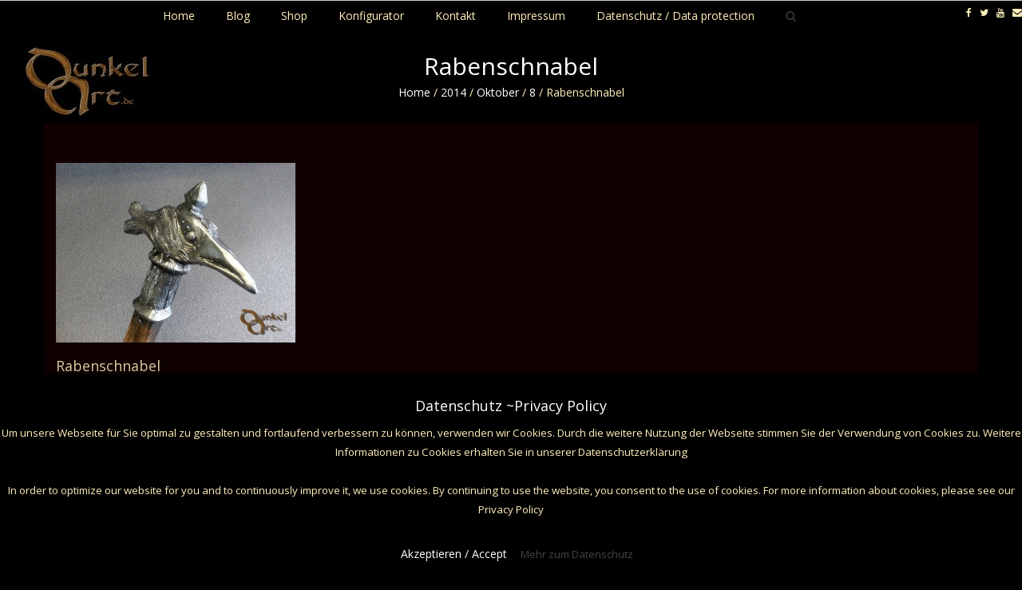

--- FILE ---
content_type: text/html; charset=UTF-8
request_url: http://www.dunkelart.de/2014/10/08/rabenschnabel/
body_size: 12492
content:
<!DOCTYPE html>
<html lang="de" class="no-js">
<head>
	<meta charset="UTF-8">
	<meta name="viewport" content="width=device-width">
    <meta http-equiv="X-UA-Compatible" content="IE=edge">
	<link rel="profile" href="http://gmpg.org/xfn/11">
	<link rel="pingback" href="http://www.dunkelart.de/dunkelblog2017/wordpress/xmlrpc.php">
	<!--[if lt IE 9]>
	<script src="http://www.dunkelart.de/dunkelblog2017/wordpress/wp-content/themes/alchem-pro/js/html5.js"></script>
	<![endif]-->
    <title>Rabenschnabel &#8211; DunkelArt</title>
<link rel='dns-prefetch' href='//www.dunkelart.de' />
<link rel='dns-prefetch' href='//fonts.googleapis.com' />
<link rel='dns-prefetch' href='//s.w.org' />
<link rel="alternate" type="application/rss+xml" title="DunkelArt &raquo; Feed" href="http://www.dunkelart.de/feed/" />
		<script type="text/javascript">
			window._wpemojiSettings = {"baseUrl":"https:\/\/s.w.org\/images\/core\/emoji\/2.3\/72x72\/","ext":".png","svgUrl":"https:\/\/s.w.org\/images\/core\/emoji\/2.3\/svg\/","svgExt":".svg","source":{"concatemoji":"http:\/\/www.dunkelart.de\/dunkelblog2017\/wordpress\/wp-includes\/js\/wp-emoji-release.min.js?ver=4.8.27"}};
			!function(t,a,e){var r,i,n,o=a.createElement("canvas"),l=o.getContext&&o.getContext("2d");function c(t){var e=a.createElement("script");e.src=t,e.defer=e.type="text/javascript",a.getElementsByTagName("head")[0].appendChild(e)}for(n=Array("flag","emoji4"),e.supports={everything:!0,everythingExceptFlag:!0},i=0;i<n.length;i++)e.supports[n[i]]=function(t){var e,a=String.fromCharCode;if(!l||!l.fillText)return!1;switch(l.clearRect(0,0,o.width,o.height),l.textBaseline="top",l.font="600 32px Arial",t){case"flag":return(l.fillText(a(55356,56826,55356,56819),0,0),e=o.toDataURL(),l.clearRect(0,0,o.width,o.height),l.fillText(a(55356,56826,8203,55356,56819),0,0),e===o.toDataURL())?!1:(l.clearRect(0,0,o.width,o.height),l.fillText(a(55356,57332,56128,56423,56128,56418,56128,56421,56128,56430,56128,56423,56128,56447),0,0),e=o.toDataURL(),l.clearRect(0,0,o.width,o.height),l.fillText(a(55356,57332,8203,56128,56423,8203,56128,56418,8203,56128,56421,8203,56128,56430,8203,56128,56423,8203,56128,56447),0,0),e!==o.toDataURL());case"emoji4":return l.fillText(a(55358,56794,8205,9794,65039),0,0),e=o.toDataURL(),l.clearRect(0,0,o.width,o.height),l.fillText(a(55358,56794,8203,9794,65039),0,0),e!==o.toDataURL()}return!1}(n[i]),e.supports.everything=e.supports.everything&&e.supports[n[i]],"flag"!==n[i]&&(e.supports.everythingExceptFlag=e.supports.everythingExceptFlag&&e.supports[n[i]]);e.supports.everythingExceptFlag=e.supports.everythingExceptFlag&&!e.supports.flag,e.DOMReady=!1,e.readyCallback=function(){e.DOMReady=!0},e.supports.everything||(r=function(){e.readyCallback()},a.addEventListener?(a.addEventListener("DOMContentLoaded",r,!1),t.addEventListener("load",r,!1)):(t.attachEvent("onload",r),a.attachEvent("onreadystatechange",function(){"complete"===a.readyState&&e.readyCallback()})),(r=e.source||{}).concatemoji?c(r.concatemoji):r.wpemoji&&r.twemoji&&(c(r.twemoji),c(r.wpemoji)))}(window,document,window._wpemojiSettings);
		</script>
		<style type="text/css">
img.wp-smiley,
img.emoji {
	display: inline !important;
	border: none !important;
	box-shadow: none !important;
	height: 1em !important;
	width: 1em !important;
	margin: 0 .07em !important;
	vertical-align: -0.1em !important;
	background: none !important;
	padding: 0 !important;
}
</style>
<link rel='stylesheet' id='add-search-to-menu-styles-css'  href='http://www.dunkelart.de/dunkelblog2017/wordpress/wp-content/plugins/add-search-to-menu/public/css/add-search-to-menu.css?ver=3.2' type='text/css' media='all' />
<link rel='stylesheet' id='cpsh-shortcodes-css'  href='http://www.dunkelart.de/dunkelblog2017/wordpress/wp-content/plugins/column-shortcodes//assets/css/shortcodes.css?ver=1.0' type='text/css' media='all' />
<link rel='stylesheet' id='contact-form-7-css'  href='http://www.dunkelart.de/dunkelblog2017/wordpress/wp-content/plugins/contact-form-7/includes/css/styles.css?ver=4.9' type='text/css' media='all' />
<link rel='stylesheet' id='cookie-law-info-css'  href='http://www.dunkelart.de/dunkelblog2017/wordpress/wp-content/plugins/cookie-law-info/public/css/cookie-law-info-public.css?ver=1.7.0' type='text/css' media='all' />
<link rel='stylesheet' id='cookie-law-info-gdpr-css'  href='http://www.dunkelart.de/dunkelblog2017/wordpress/wp-content/plugins/cookie-law-info/public/css/cookie-law-info-gdpr.css?ver=1.7.0' type='text/css' media='all' />
<link rel='stylesheet' id='srzmpcss-css'  href='http://www.dunkelart.de/dunkelblog2017/wordpress/wp-content/plugins/srizon-facebook-album-pro/resources/css/mag-popup.min.css?ver=4.8.27' type='text/css' media='all' />
<link rel='stylesheet' id='srzelastislidercss-css'  href='http://www.dunkelart.de/dunkelblog2017/wordpress/wp-content/plugins/srizon-facebook-album-pro/resources/css/elastislide.min.css?ver=4.8.27' type='text/css' media='all' />
<link rel='stylesheet' id='srzcustomcss-css'  href='http://www.dunkelart.de/dunkelblog2017/wordpress/wp-content/plugins/srizon-facebook-album-pro/resources/css/srizon.custom.min.css?ver=3.4.1' type='text/css' media='all' />
<link rel='stylesheet' id='alchem-google-fonts-poiret-one-Dancing-Script-css'  href='//fonts.googleapis.com/css?family=Poiret+One%7CDancing+Script&#038;ver=4.8.27' type='text/css' media='' />
<link rel='stylesheet' id='alchem-Open-Sans-css'  href='//fonts.googleapis.com/css?family=Open+Sans%3A300%2C400%2C700&#038;ver=4.8.27' type='text/css' media='' />
<link rel='stylesheet' id='bootstrap-css'  href='http://www.dunkelart.de/dunkelblog2017/wordpress/wp-content/themes/alchem-pro/plugins/bootstrap/css/bootstrap.min.css?ver=4.8.27' type='text/css' media='' />
<link rel='stylesheet' id='font-awesome-css'  href='http://www.dunkelart.de/dunkelblog2017/wordpress/wp-content/themes/alchem-pro/plugins/font-awesome/css/font-awesome.min.css?ver=4.3.0' type='text/css' media='' />
<link rel='stylesheet' id='animate-css'  href='http://www.dunkelart.de/dunkelblog2017/wordpress/wp-content/themes/alchem-pro/plugins/animate.css?ver=4.8.27' type='text/css' media='' />
<link rel='stylesheet' id='prettyPhoto-css'  href='http://www.dunkelart.de/dunkelblog2017/wordpress/wp-content/themes/alchem-pro/css/prettyPhoto.css?ver=4.8.27' type='text/css' media='' />
<link rel='stylesheet' id='owl.carousel-css'  href='http://www.dunkelart.de/dunkelblog2017/wordpress/wp-content/themes/alchem-pro/plugins/owl-carousel/assets/owl.carousel.css?ver=2.2.0' type='text/css' media='' />
<link rel='stylesheet' id='magee-shortcode-css'  href='http://www.dunkelart.de/dunkelblog2017/wordpress/wp-content/themes/alchem-pro/css/shortcode.css?ver=4.8.27' type='text/css' media='' />
<link rel='stylesheet' id='alchem-woocommerce-css'  href='http://www.dunkelart.de/dunkelblog2017/wordpress/wp-content/themes/alchem-pro/css/woo.css?ver=4.8.27' type='text/css' media='' />
<link rel='stylesheet' id='alchem-custom-css'  href='http://www.dunkelart.de/dunkelblog2017/wordpress/wp-content/themes/alchem-pro/css/custom.css?ver=4.8.27' type='text/css' media='' />
<link rel='stylesheet' id='alchem-customize-css'  href='http://www.dunkelart.de/dunkelblog2017/wordpress/wp-content/themes/alchem-pro/css/customize.css?ver=4.8.27' type='text/css' media='' />
<link rel='stylesheet' id='alchem-style-css'  href='http://www.dunkelart.de/dunkelblog2017/wordpress/wp-content/themes/alchem-pro/style.css?ver=4.8.27' type='text/css' media='all' />
<style id='alchem-style-inline-css' type='text/css'>
body{ font-size:14px}#menu-main > li > a > span{ font-size:14px}#menu-main li li a span{ font-size:14px}.breadcrumb-nav span,.breadcrumb-nav a{ font-size:14px}.widget-area .widget-title{ font-size:16px}.footer-widget-area .widget-title{ font-size:16px}h1{ font-size:36px}h2{ font-size:30px}h3{ font-size:24px}h4{ font-size:20px}h5{ font-size:18px}h6{ font-size:16px}.site-tagline{ font-size:14px}.entry-meta li,.entry-meta li a,.entry-meta span{ font-size:14px}.page-title h1{ font-size:30px}.page-title h3{ font-size:14px}.post-pagination li a,.post-pagination li span{ font-size:14px}.main-header {
		background-color: rgba(0,0,0,1);
		}.main-header .main-header-bottom{
		background-color: rgba(0,0,0,1);
		}@media (min-width: 1200px){
			.container {
			  width: 100%px;
			  }
			}
.top-bar{background-color:#000000;}.top-bar{display:block;}.top-bar-info{color:#ffeebb;}.top-bar ul li a{color:#ffeebb;}.site-name,.site-tagline{display: none;}header .main-header{
border-color:#000000;}
.page-title-bar{
background-color:#000000;}
.page-title-bar{{
border-color:#000000;}
.col-main {background-color:#000000;}.col-aside-left,.col-aside-right {background-color:#000000;}footer .footer-widget-area{background-color:#000000;}footer .footer-widget-area{
border-color:#000000;}
footer .footer-info-area{background-color:#000000}footer .footer-info-area{
border-color:#000000;}
.footer-widget-area .widget-box li{
border-color:#000000;}footer input,footer textarea{background-color:#000000;}footer input,footer textarea{color:#ffeebb;}footer input,footer textarea{border-color:#000000;}.fxd-header .site-nav > ul > li a{color:#ffeebb;}.page-title-bar h1,.page-title-bar a,.page-title-bar span{color:#ffeebb !important;}.post-inner,.page-inner{padding-top:55px;}.post-inner,.page-inner{padding-bottom:40px;}.col-lg-1, .col-lg-10, .col-lg-11, .col-lg-12, .col-lg-2, .col-lg-3, .col-lg-4, .col-lg-5, .col-lg-6, .col-lg-7, .col-lg-8, .col-lg-9, .col-md-1, .col-md-10, .col-md-11, .col-md-12, .col-md-2, .col-md-3, .col-md-4, .col-md-5, .col-md-6, .col-md-7, .col-md-8, .col-md-9, .col-sm-1, .col-sm-10, .col-sm-11, .col-sm-12, .col-sm-2, .col-sm-3, .col-sm-4, .col-sm-5, .col-sm-6, .col-sm-7, .col-sm-8, .col-sm-9, .col-xs-1, .col-xs-10, .col-xs-11, .col-xs-12, .col-xs-2, .col-xs-3, .col-xs-4, .col-xs-5, .col-xs-6, .col-xs-7, .col-xs-8, .col-xs-9{margin-top:0px;}.col-lg-1, .col-lg-10, .col-lg-11, .col-lg-12, .col-lg-2, .col-lg-3, .col-lg-4, .col-lg-5, .col-lg-6, .col-lg-7, .col-lg-8, .col-lg-9, .col-md-1, .col-md-10, .col-md-11, .col-md-12, .col-md-2, .col-md-3, .col-md-4, .col-md-5, .col-md-6, .col-md-7, .col-md-8, .col-md-9, .col-sm-1, .col-sm-10, .col-sm-11, .col-sm-12, .col-sm-2, .col-sm-3, .col-sm-4, .col-sm-5, .col-sm-6, .col-sm-7, .col-sm-8, .col-sm-9, .col-xs-1, .col-xs-10, .col-xs-11, .col-xs-12, .col-xs-2, .col-xs-3, .col-xs-4, .col-xs-5, .col-xs-6, .col-xs-7, .col-xs-8, .col-xs-9{margin-bottom:20px;}.site-tagline{color:#ffeebb;}.page-title h1{color:#ffeebb;}h1{color:#ffeebb;}h2{color:#ffeebb;}h3{color:#ffeebb;}h4{color:#ffeebb;}h5{color:#ffeebb;}h6{color:#ffeebb;}.entry-content,.entry-content p{color:#ffeebb;}.entry-summary a, .entry-content a{color:#ffeebb;}.breadcrumb-nav span,.breadcrumb-nav a{color:#ffeebb;}.col-aside-left .widget-title,.col-aside-right .widget-title{color:#ffeebb;}.footer-widget-area .widget-title{color:#ffeebb;}.footer-widget-area,.footer-widget-area p,.footer-widget-area span{color:#ffeebb;}.footer-widget-area a{color:#ffeebb;}.header-style-1 .main-header,.header-style-2 .main-header-bottom{background-color:#000000;}#menu-main > li > a {color:#ffeebb;}#menu-main > li > a:hover{color:#ffeebb;}.main-header .sub-menu{background-color:#000000;}#menu-main  li li a{color:#ffeebb;}#menu-main  li li a:hover{color:#ffeebb;}.site-nav  ul li li a{border-color:#000000 !important;}@media (min-width: 920px) {
							  .main-header .site-nav > ul > li > a {
								padding-top: 0px;
							  }
							  }@media (min-width: 920px) {
							  .main-header .site-nav > ul > li > a{
								  padding-bottom:0px;
								  } 
								  }.fxd-header{background-color: rgba(0,0,0,0.7);}
.fxd-header .site-nav > ul > li > a {font-size:14px;}
.site-nav li ul{width:150px}@media screen and (min-width: 919px){
		.main-header .site-nav > ul > li > a{line-height:70px;}

		.site-nav > ul > li a{ border-bottom:2px solid transparent; }

		}@media screen and (max-width: 919px){
	.site-nav-toggle {
		display: block;
	}
	.site-nav {
		display: none;
		width: 100%;
		margin-top: 0;
		background-color: #fff;
	}
	.site-nav > ul > li {
		float: none;
		overflow: hidden;
	}
	.site-nav > ul > li + li {
		margin-left: 0;
	}
	.site-nav > ul > li a {
		line-height: 50px;
	}
	.site-nav > ul > li i {
	line-height: 50px;
    } 
	.site-nav li > ul {
		position: static;
		margin-left: 20px;
		z-index: 999;
		width: auto;
		background-color: transparent;
	}
	.site-nav li ul li > a {
		color: #555;
	}
	.site-nav li ul li:hover > a {
		color: #19cbcf;
	}
	.search-form {
		display: none;
		margin: 25px 0 15px;
	}
	header {
		min-height: 65px;
	}
	.site-logo {
		height: 50px;
	}
	.site-name {
		margin: 0;
		font-size: 24px;
		font-weight: normal;
	}
}.page-title-bar{
background-image: url(http://www.dunkelart.de/dunkelblog2017/wordpress/wp-content/themes/alchem-pro/images/bg-1.jpg);
background-repeat:no-repeat;}
.page-title-bar-retina{
background-image: url(http://www.dunkelart.de/dunkelblog2017/wordpress/wp-content/uploads/2017/10/bg-1.jpg) !important;
background-repeat:no-repeat;}
.page-title-bar{
		padding-top:210px;
		padding-bottom:160px;
		}@media (min-width: 992px) {
			 .left-aside .col-main,
		.right-aside .col-main {
			width: 75%;
			 }
.left-aside .col-main {
			left: 25%; 
		}
.left-aside .col-aside-left {
			right: 75%; 
		}
.left-aside .col-aside-left,
		.right-aside .col-aside-right {
			width: 25%;
		   }

		 }@media (min-width: 992px) {
			.both-aside .col-main {
		width: 60%;
	    }
.both-aside .col-aside-left {
			width: 20%;
		}
.both-aside .col-aside-left {
			right: 60%;
		}
.both-aside .col-aside-right {
			width: 20%;
		}
.both-aside .col-main {
			left: 20%; 
		}
.both-aside .col-aside-right {
			width: 20%;
		}

			}.footer-widget-area{

	                           padding-top:60px;

							   padding-bottom:40px;

							   }.footer-info-area{

	                           padding-top:40px;

							   padding-bottom:40px;

							   }.footer-sns i {
		color:#c5c7c9
		}.footer-sns a {
		border-radius: 10px;
        -moz-border-radius: 10px;
        -webkit-border-radius: 10px;
		}.carousel-caption,.carousel-caption p{color:#ffeebb;}.carousel-caption h1,
	.carousel-caption h2,
	.carousel-caption h3,
	.carousel-caption h4,
	.carousel-caption h5,
	.carousel-caption h6{color:#ffeebb;}.carousel-caption p{font-size:14px;}.carousel-caption p{text-align:center;}#alchem-home-sections .alchem-home-section-0{
				background-color:#000000;
				background-image:url();
				padding-top:0;
				padding-bottom:0;
				}
#alchem-home-sections .alchem-home-section-0,.alchem-home-section-0 p,.alchem-home-section-0 span,.alchem-home-section-0 h1,.alchem-home-section-0 h2,.alchem-home-section-0 div,.alchem-home-section-0 li,.alchem-home-section-0 i{
				color:#000000;
				}
#alchem-home-sections .alchem-home-section-0 a.magee-btn-normal{ color:#000000;border-color: #000000;}#alchem-home-sections .alchem-home-section-0 .owl-theme .owl-dots .owl-dot.active, #alchem-home-sections .alchem-home-section-0 .owl-theme .owl-dots .owl-dot:hover{background-color:#000000;}#alchem-home-sections .alchem-home-section-0 .home-banner-slider .owl-theme .owl-dots .owl-dot{border: 2px solid #000000;}#alchem-home-sections .alchem-home-section-2{
				background-color:#000000;
				background-image:url();
				padding-top:50px;
				padding-bottom:50px;
				}
#alchem-home-sections .alchem-home-section-2,.alchem-home-section-2 p,.alchem-home-section-2 span,.alchem-home-section-2 h1,.alchem-home-section-2 h2,.alchem-home-section-2 div,.alchem-home-section-2 li,.alchem-home-section-2 i{
				color:#ffeebb;
				}
#alchem-home-sections .alchem-home-section-2 a.magee-btn-normal{ color:#ffeebb;border-color: #ffeebb;}#alchem-home-sections .alchem-home-section-2 .owl-theme .owl-dots .owl-dot.active, #alchem-home-sections .alchem-home-section-2 .owl-theme .owl-dots .owl-dot:hover{background-color:#ffeebb;}#alchem-home-sections .alchem-home-section-2 .home-banner-slider .owl-theme .owl-dots .owl-dot{border: 2px solid #ffeebb;}#alchem-home-sections .alchem-home-section-3{
				background-color:#000000;
				background-image:url();
				padding-top:50px;
				padding-bottom:50px;
				}
#alchem-home-sections .alchem-home-section-3,.alchem-home-section-3 p,.alchem-home-section-3 span,.alchem-home-section-3 h1,.alchem-home-section-3 h2,.alchem-home-section-3 div,.alchem-home-section-3 li,.alchem-home-section-3 i{
				color:;
				}
#alchem-home-sections .alchem-home-section-3 a.magee-btn-normal{ color:;border-color: ;}#alchem-home-sections .alchem-home-section-3 .owl-theme .owl-dots .owl-dot.active, #alchem-home-sections .alchem-home-section-3 .owl-theme .owl-dots .owl-dot:hover{background-color:;}#alchem-home-sections .alchem-home-section-3 .home-banner-slider .owl-theme .owl-dots .owl-dot{border: 2px solid ;}#alchem-home-sections .alchem-home-section-4{
				background-color:#000000;
				background-image:url();
				padding-top:60px;
				padding-bottom:50px;
				}
#alchem-home-sections .alchem-home-section-4,.alchem-home-section-4 p,.alchem-home-section-4 span,.alchem-home-section-4 h1,.alchem-home-section-4 h2,.alchem-home-section-4 div,.alchem-home-section-4 li,.alchem-home-section-4 i{
				color:#ffeebb;
				}
#alchem-home-sections .alchem-home-section-4 a.magee-btn-normal{ color:#ffeebb;border-color: #ffeebb;}#alchem-home-sections .alchem-home-section-4 .owl-theme .owl-dots .owl-dot.active, #alchem-home-sections .alchem-home-section-4 .owl-theme .owl-dots .owl-dot:hover{background-color:#ffeebb;}#alchem-home-sections .alchem-home-section-4 .home-banner-slider .owl-theme .owl-dots .owl-dot{border: 2px solid #ffeebb;}#alchem-home-sections .alchem-home-section-8{
				background-color:#000000;
				background-image:url();
				padding-top:50px;
				padding-bottom:50px;
				}
#alchem-home-sections .alchem-home-section-8,.alchem-home-section-8 p,.alchem-home-section-8 span,.alchem-home-section-8 h1,.alchem-home-section-8 h2,.alchem-home-section-8 div,.alchem-home-section-8 li,.alchem-home-section-8 i{
				color:#ffeebb;
				}
#alchem-home-sections .alchem-home-section-8 a.magee-btn-normal{ color:#ffeebb;border-color: #ffeebb;}#alchem-home-sections .alchem-home-section-8 .owl-theme .owl-dots .owl-dot.active, #alchem-home-sections .alchem-home-section-8 .owl-theme .owl-dots .owl-dot:hover{background-color:#ffeebb;}#alchem-home-sections .alchem-home-section-8 .home-banner-slider .owl-theme .owl-dots .owl-dot{border: 2px solid #ffeebb;}#alchem-home-sections .alchem-home-section-9{
				background-color:#000000;
				background-image:url();
				padding-top:20px;
				padding-bottom:30px;
				}
#alchem-home-sections .alchem-home-section-9,.alchem-home-section-9 p,.alchem-home-section-9 span,.alchem-home-section-9 h1,.alchem-home-section-9 h2,.alchem-home-section-9 div,.alchem-home-section-9 li,.alchem-home-section-9 i{
				color:#ffeebb;
				}
#alchem-home-sections .alchem-home-section-9 a.magee-btn-normal{ color:#ffeebb;border-color: #ffeebb;}#alchem-home-sections .alchem-home-section-9 .owl-theme .owl-dots .owl-dot.active, #alchem-home-sections .alchem-home-section-9 .owl-theme .owl-dots .owl-dot:hover{background-color:#ffeebb;}#alchem-home-sections .alchem-home-section-9 .home-banner-slider .owl-theme .owl-dots .owl-dot{border: 2px solid #ffeebb;}#alchem-home-sections .alchem-home-section-15{
				background-color:;
				background-image:url();
				padding-top:;
				padding-bottom:;
				}
#alchem-home-sections .alchem-home-section-15,.alchem-home-section-15 p,.alchem-home-section-15 span,.alchem-home-section-15 h1,.alchem-home-section-15 h2,.alchem-home-section-15 div,.alchem-home-section-15 li,.alchem-home-section-15 i{
				color:;
				}
#alchem-home-sections .alchem-home-section-15 a.magee-btn-normal{ color:;border-color: ;}#alchem-home-sections .alchem-home-section-15 .owl-theme .owl-dots .owl-dot.active, #alchem-home-sections .alchem-home-section-15 .owl-theme .owl-dots .owl-dot:hover{background-color:;}#alchem-home-sections .alchem-home-section-15 .home-banner-slider .owl-theme .owl-dots .owl-dot{border: 2px solid ;}.alchem-home-section-2 i{ color:#ffeebb;}#custom {
      }
</style>
<link rel='stylesheet' id='alchem-scheme'  href='http://www.dunkelart.de/dunkelblog2017/wordpress/wp-content/themes/alchem-pro/css/scheme.less?ver=1.6.8' type='text/less' media='' />
<link rel='stylesheet' id='jquery.mb.YTPlayer-css'  href='http://www.dunkelart.de/dunkelblog2017/wordpress/wp-content/themes/alchem-pro/plugins/YTPlayer/css/jquery.mb.YTPlayer.min.css?ver=4.8.27' type='text/css' media='1' />
<link rel='stylesheet' id='owl.theme-css'  href='http://www.dunkelart.de/dunkelblog2017/wordpress/wp-content/themes/alchem-pro/lib/magee-shortcodes-pro/assets/css/owl.theme.css?ver=4.8.27' type='text/css' media='' />
<link rel='stylesheet' id='twentytwenty-css'  href='http://www.dunkelart.de/dunkelblog2017/wordpress/wp-content/themes/alchem-pro/lib/magee-shortcodes-pro/assets/css/twentytwenty.css?ver=4.8.27' type='text/css' media='' />
<link rel='stylesheet' id='audioplayer-css'  href='http://www.dunkelart.de/dunkelblog2017/wordpress/wp-content/themes/alchem-pro/lib/magee-shortcodes-pro/assets/css/audioplayer.css?ver=4.8.27' type='text/css' media='' />
<link rel='stylesheet' id='weather-icons-css'  href='http://www.dunkelart.de/dunkelblog2017/wordpress/wp-content/themes/alchem-pro/lib/magee-shortcodes-pro/assets/weathericons/css/weather-icons.min.css?ver=4.8.27' type='text/css' media='' />
<link rel='stylesheet' id='classycountdown-css'  href='http://www.dunkelart.de/dunkelblog2017/wordpress/wp-content/themes/alchem-pro/lib/magee-shortcodes-pro/assets/jquery-countdown/jquery.classycountdown.css?ver=1.1.0' type='text/css' media='' />
<script type='text/javascript' src='http://www.dunkelart.de/dunkelblog2017/wordpress/wp-includes/js/jquery/jquery.js?ver=1.12.4'></script>
<script type='text/javascript' src='http://www.dunkelart.de/dunkelblog2017/wordpress/wp-includes/js/jquery/jquery-migrate.min.js?ver=1.4.1'></script>
<script type='text/javascript'>
/* <![CDATA[ */
var Cli_Data = {"nn_cookie_ids":[],"cookielist":[]};
var log_object = {"ajax_url":"http:\/\/www.dunkelart.de\/dunkelblog2017\/wordpress\/wp-admin\/admin-ajax.php"};
/* ]]> */
</script>
<script type='text/javascript' src='http://www.dunkelart.de/dunkelblog2017/wordpress/wp-content/plugins/cookie-law-info/public/js/cookie-law-info-public.js?ver=1.7.0'></script>
<script type='text/javascript' src='http://www.dunkelart.de/dunkelblog2017/wordpress/wp-content/plugins/srizon-facebook-album-pro/resources/js/modernizr.js?ver=4.8.27'></script>
<script type='text/javascript' src='http://www.dunkelart.de/dunkelblog2017/wordpress/wp-content/plugins/srizon-facebook-album-pro/resources/js/mag-popup.js?ver=4.8.27'></script>
<script type='text/javascript' src='http://www.dunkelart.de/dunkelblog2017/wordpress/wp-content/plugins/srizon-facebook-album-pro/resources/js/jquery.collagePlus.min.js?ver=4.8.27'></script>
<script type='text/javascript' src='http://www.dunkelart.de/dunkelblog2017/wordpress/wp-content/plugins/srizon-facebook-album-pro/resources/js/jquery.elastislide.min.js?ver=4.8.27'></script>
<script type='text/javascript' src='http://www.dunkelart.de/dunkelblog2017/wordpress/wp-content/plugins/srizon-facebook-album-pro/resources/js/srizon.custom.min.js?ver=3.4.1'></script>
<script type='text/javascript' src='http://www.dunkelart.de/dunkelblog2017/wordpress/wp-content/themes/alchem-pro/plugins/less.min.js?ver=2.5.1'></script>
<script type='text/javascript' src='http://www.dunkelart.de/dunkelblog2017/wordpress/wp-content/themes/alchem-pro/js/respond.min.js?ver=2.0.0'></script>
<script type='text/javascript' src='http://www.dunkelart.de/dunkelblog2017/wordpress/wp-content/themes/alchem-pro/js/jquery.nav.js?ver=3.0.0'></script>
<script type='text/javascript' src='http://www.dunkelart.de/dunkelblog2017/wordpress/wp-content/themes/alchem-pro/lib/magee-shortcodes-pro/assets/js/jquery.waypoints.js?ver=2.0.5'></script>
<script type='text/javascript' src='http://www.dunkelart.de/dunkelblog2017/wordpress/wp-content/themes/alchem-pro/lib/magee-shortcodes-pro/assets/jquery-countdown/jquery.countdown.min.js?ver=2.0.4'></script>
<script type='text/javascript' src='http://www.dunkelart.de/dunkelblog2017/wordpress/wp-content/themes/alchem-pro/lib/magee-shortcodes-pro/assets/jquery-countdown/jquery.knob.js?ver=1.2.11'></script>
<script type='text/javascript' src='http://www.dunkelart.de/dunkelblog2017/wordpress/wp-content/themes/alchem-pro/lib/magee-shortcodes-pro/assets/jquery-countdown/jquery.throttle.js?ver=4.8.27'></script>
<script type='text/javascript' src='http://www.dunkelart.de/dunkelblog2017/wordpress/wp-content/themes/alchem-pro/lib/magee-shortcodes-pro/assets/jquery-countdown/jquery.classycountdown.min.js?ver=1.1.0'></script>
<script type='text/javascript' src='http://www.dunkelart.de/dunkelblog2017/wordpress/wp-content/themes/alchem-pro/lib/magee-shortcodes-pro/assets/jquery-easy-pie-chart/jquery.easypiechart.min.js?ver=2.1.7'></script>
<script type='text/javascript' src='http://www.dunkelart.de/dunkelblog2017/wordpress/wp-content/themes/alchem-pro/lib/magee-shortcodes-pro/assets/js/jquery.prettyPhoto.js?ver=3.1.6'></script>
<script type='text/javascript' src='http://www.dunkelart.de/dunkelblog2017/wordpress/wp-content/themes/alchem-pro/lib/magee-shortcodes-pro/assets/js/jquery.event.move.js?ver=1.3.6'></script>
<script type='text/javascript' src='http://www.dunkelart.de/dunkelblog2017/wordpress/wp-content/themes/alchem-pro/lib/magee-shortcodes-pro/assets/js/jquery.twentytwenty.js?ver=4.8.27'></script>
<script type='text/javascript' src='http://www.dunkelart.de/dunkelblog2017/wordpress/wp-content/themes/alchem-pro/lib/magee-shortcodes-pro/assets/js/audioplayer.js?ver=4.8.27'></script>
<script type='text/javascript' src='http://www.dunkelart.de/dunkelblog2017/wordpress/wp-content/themes/alchem-pro/lib/magee-shortcodes-pro/assets/js/chart.min.js?ver=2.1.4'></script>
<script type='text/javascript' src='http://www.dunkelart.de/dunkelblog2017/wordpress/wp-content/themes/alchem-pro/lib/magee-shortcodes-pro/assets/js/moment.js?ver=2.12.0'></script>
<link rel='https://api.w.org/' href='http://www.dunkelart.de/wp-json/' />
<link rel="EditURI" type="application/rsd+xml" title="RSD" href="http://www.dunkelart.de/dunkelblog2017/wordpress/xmlrpc.php?rsd" />
<link rel="wlwmanifest" type="application/wlwmanifest+xml" href="http://www.dunkelart.de/dunkelblog2017/wordpress/wp-includes/wlwmanifest.xml" /> 
<link rel='prev' title='Die Rechte Hand des Piraten' href='http://www.dunkelart.de/2014/10/06/die-rechte-hand-des-piraten/' />
<link rel='next' title='Magma-Magierstab mit LED Beleuchtung' href='http://www.dunkelart.de/2014/10/09/magma-magierstab-mit-led-beleuchtung/' />
<meta name="generator" content="WordPress 4.8.27" />
<link rel="canonical" href="http://www.dunkelart.de/2014/10/08/rabenschnabel/" />
<link rel='shortlink' href='http://www.dunkelart.de/?p=414' />
<link rel="alternate" type="application/json+oembed" href="http://www.dunkelart.de/wp-json/oembed/1.0/embed?url=http%3A%2F%2Fwww.dunkelart.de%2F2014%2F10%2F08%2Frabenschnabel%2F" />
<link rel="alternate" type="text/xml+oembed" href="http://www.dunkelart.de/wp-json/oembed/1.0/embed?url=http%3A%2F%2Fwww.dunkelart.de%2F2014%2F10%2F08%2Frabenschnabel%2F&#038;format=xml" />
<script type="text/javascript"></script>		<script type="text/javascript">
			var cli_flush_cache=2;
		</script>
		<style type="text/css" id="custom-background-css">
body.custom-background { background-color: #000000; }
</style>
<link rel="icon" href="http://www.dunkelart.de/dunkelblog2017/wordpress/wp-content/uploads/2017/09/cropped-ldunkelart_logo_mini_neu-2-32x32.png" sizes="32x32" />
<link rel="icon" href="http://www.dunkelart.de/dunkelblog2017/wordpress/wp-content/uploads/2017/09/cropped-ldunkelart_logo_mini_neu-2-192x192.png" sizes="192x192" />
<link rel="apple-touch-icon-precomposed" href="http://www.dunkelart.de/dunkelblog2017/wordpress/wp-content/uploads/2017/09/cropped-ldunkelart_logo_mini_neu-2-180x180.png" />
<meta name="msapplication-TileImage" content="http://www.dunkelart.de/dunkelblog2017/wordpress/wp-content/uploads/2017/09/cropped-ldunkelart_logo_mini_neu-2-270x270.png" />
</head>
<body class="post-template-default single single-post postid-414 single-format-standard custom-background">
    <div class="wrapper ">   
    <div class="top-wrap">
              
            <header class="header-style-2 header-wrap  logo-center">
                <div class="top-bar">
                    <div class="">
                        <div class="top-bar-left">
                            <div class="top-bar-info alchem_display_top_bar">
                                <nav class="top-bar-menu"></nav>                            </div>                        
                        </div>
                        <div class="top-bar-right">
                             <ul class="top-bar-sns"><li><a target="_blank" rel="" href="https://www.facebook.com/dunkelart" data-placement="bottom" data-toggle="tooltip" title="Facebook"><i class="fa fa-facebook"></i></a></li><li><a target="_blank" rel="" href="https://twitter.com/dunkelart" data-placement="bottom" data-toggle="tooltip" title="Twitter"><i class="fa fa-twitter"></i></a></li><li><a target="_blank" rel="" href="https://www.youtube.com/user/dunkelartlarp" data-placement="bottom" data-toggle="tooltip" title="YouTube"><i class="fa fa-youtube"></i></a></li><li><a target="_blank" rel="" href="http://www.dunkelart.de/dunkelblog2017/wordpress/kontaktformular/" data-placement="bottom" data-toggle="tooltip" title="Kontakt"><i class="fa fa-envelope"></i></a></li></ul>                        </div>
                    </div>
                </div>
                              
                             <div class="main-header style2">
                    <div class="main-header-top">
                        <div class="">
                            <div class="logo-box alchem_header_style alchem_default_logo">
                                <a href="http://www.dunkelart.de/">
                                                                                      </a>
                                <div class="name-box">
                                   <a href="http://www.dunkelart.de/"><h1 class="site-name">DunkelArt</h1></a>
                            <span class="site-tagline">Wähle Deine Werkzeuge ~Choose your tools</span>
                                </div>
                            </div>
                            <div class="tagline-box">
                                                            </div>
                            <button class="site-nav-toggle">
                                <span class="sr-only">Toggle navigation</span>
                                <i class="fa fa-bars fa-2x"></i>
                            </button>
                        </div>    
                    </div>
                    <div class="main-header-bottom">
                        <div class="">
                            <nav class="site-nav" role="navigation">
                                 <ul id="menu-main" class="main-nav"><li id="menu-item-27" class="menu-item menu-item-type-custom menu-item-object-custom menu-item-home menu-item-27"><a href="http://www.dunkelart.de"><span class="menu-item-label">Home</span></a></li>
<li id="menu-item-29" class="menu-item menu-item-type-post_type menu-item-object-page current_page_parent menu-item-29"><a href="http://www.dunkelart.de/blog/"><span class="menu-item-label">Blog</span></a></li>
<li id="menu-item-1633" class="menu-item menu-item-type-custom menu-item-object-custom menu-item-1633"><a target="_blank" href="http://dunkeldienst.de/dunkelshop"><span class="menu-item-label">Shop</span></a></li>
<li id="menu-item-1634" class="menu-item menu-item-type-custom menu-item-object-custom menu-item-1634"><a target="_blank" href="https://dunkeldienst.de/konfigurator"><span class="menu-item-label">Konfigurator</span></a></li>
<li id="menu-item-1705" class="menu-item menu-item-type-custom menu-item-object-custom menu-item-1705"><a href="https://www.dunkeldienst.de/dunkelshop/index.php?main_page=contact_us"><span class="menu-item-label">Kontakt</span></a></li>
<li id="menu-item-1675" class="menu-item menu-item-type-post_type menu-item-object-page menu-item-1675"><a href="http://www.dunkelart.de/impressum/"><span class="menu-item-label">Impressum</span></a></li>
<li id="menu-item-2017" class="menu-item menu-item-type-custom menu-item-object-custom menu-item-2017"><a href="http://www.dunkeldienst.de/dunkelshop/index.php?main_page=privacy"><span class="menu-item-label">Datenschutz / Data protection</span></a></li>
</ul>                            </nav>
                        </div>    
                    </div>                    
                </div>
                              <script>
			  jQuery('li.menu_column_2 > ul > li').addClass('col-md-6');
			  jQuery('li.menu_column_3 > ul > li').addClass('col-md-4');
			  jQuery('li.menu_column_4 > ul > li').addClass('col-md-3');
			  jQuery('li.menu_column_5 > ul > li').addClass('col-md-1_5');
			  jQuery('li.menu_column_6 > ul > li').addClass('col-md-2');			  
			 </script>
             <div class="clear"></div>
            </header>        
         	</div><article id="post-414" class="post-414 post type-post status-publish format-standard has-post-thumbnail hentry category-allgemein">
<section class="page-title-bar title-center no-subtitle ">
            <div class="container">
                <hgroup class="page-title text-light">
                    <h1>Rabenschnabel</h1>
                </hgroup>
                
		<div class="breadcrumb-trail breadcrumbs" itemprop="breadcrumb">
			<span class="trail-before"><div class='breadcrumb-nav text-light'></span> 
			<span class="trail-begin"><a href="http://www.dunkelart.de" title="DunkelArt" rel="home">Home</a></span>
			 <span class="sep">/</span> <a href="http://www.dunkelart.de/2014/">2014</a>
			 <span class="sep">/</span> <a href="http://www.dunkelart.de/2014/10/">Oktober</a>
			 <span class="sep">/</span> <a href="http://www.dunkelart.de/2014/10/08/">8</a>
			 <span class="sep">/</span> <span class="trail-end">Rabenschnabel</span>
			 <span class="trail-after"></div></span>
		</div>    
                <div class="clearfix"></div>            
            </div>
        </section>
   
 <div class="post-wrap">
            <div class="container">
                <div class="post-inner row no-aside">
                        <div class="col-main">
					             
                       <section class="post-main" role="main" id="content">
                                <article class="post-entry text-left">
                                                                     <div class="feature-img-box">
                                        <div class="img-box figcaption-middle text-center from-top fade-in">
                                                 <img width="300" height="225" src="http://www.dunkelart.de/dunkelblog2017/wordpress/wp-content/uploads/2014/10/Rabenschnabel_f2.Thumbnail.jpg" class="attachment-post-thumbnail size-post-thumbnail wp-post-image" alt="" />                                                <div class="img-overlay">
                                                    <div class="img-overlay-container">
                                                        <div class="img-overlay-content">
                                                            <i class="fa fa-plus"></i>
                                                        </div>
                                                    </div>                                                        
                                                </div>
                                        </div>                                                 
                                    </div>
                                                                        <div class="entry-main">
                                        <div class="entry-header">      
                                               
                                                             
                                            <h1 class="entry-title">Rabenschnabel</h1>
                                                                                                                                                                                       <ul class="entry-meta"><li class="entry-date"><i class="fa fa-calendar"></i>Okt. 08, 2014</li><li class="entry-author"><i class="fa fa-user"></i>RicSattler</li><li class="entry-catagory"><i class="fa fa-file-o"></i><a href="http://www.dunkelart.de/category/allgemein/" rel="category tag">Allgemein</a></li><li class="entry-comments pull-right"><span class="read-comments"></span></li></ul>                                                                                    </div>
                                        <div class="entry-content"> 
                                        <p><!-- s9ymdb:1182 --><img class="serendipity_image_left" width="300" height="225" src="http://www.dunkelart.de/uploads/Rabenschnabel_f2.Thumbnail.jpg" />Ein Rabenschnabel mit ausgeformtem Kopf und angedeuteten Federn. (Auftragsarbeit)<!-- s9ymdb:1181 --><img class="serendipity_image_center" width="300" height="186" src="http://www.dunkelart.de/uploads/rabenschnabel_f1.Thumbnail.jpg" /><br />
Source: DunkelArt</p>
                                          
                                        
                                        </div>
                                            
                                        <div class="entry-footer">
                                                                                    <ul class="entry-share no-border pull-right">
                                                <li><a target="_blank" href="https://twitter.com/intent/tweet?text=Rabenschnabel&url=http://www.dunkelart.de/2014/10/08/rabenschnabel/"><i class="fa fa-twitter fa-fw"></i></a></li>
                                                <li><a  target="_blank" href="http://www.facebook.com/sharer/sharer.php?u=http://www.dunkelart.de/2014/10/08/rabenschnabel/"><i class="fa fa-facebook fa-fw"></i></a></li>
                                                <li><a  target="_blank" href="https://plus.google.com/share?url=http://www.dunkelart.de/2014/10/08/rabenschnabel/"><i class="fa fa-google-plus fa-fw"></i></a></li>
                                                <li><a  target="_blank" href="http://pinterest.com/pin/create/button/?url=http://www.dunkelart.de/2014/10/08/rabenschnabel/&description=<p>Ein Rabenschnabel mit ausgeformtem Kopf und angedeuteten Federn. (Auftragsarbeit) Source: DunkelArt</p>
&media=http://www.dunkelart.de/dunkelblog2017/wordpress/wp-content/uploads/2014/10/Rabenschnabel_f2.Thumbnail.jpg"><i class="fa fa-pinterest fa-fw"></i></a></li>
                                                <li><a  target="_blank" href="https://www.linkedin.com/shareArticle?mini=true&url=http://www.dunkelart.de/2014/10/08/rabenschnabel/&title=Rabenschnabel&source=http://www.dunkelart.de/dunkelblog2017/wordpress/wp-content/uploads/2014/10/Rabenschnabel_f2.Thumbnail.jpg&summary=<p>Ein Rabenschnabel mit ausgeformtem Kopf und angedeuteten Federn. (Auftragsarbeit) Source: DunkelArt</p>
"><i class="fa fa-linkedin fa-fw"></i></a></li>
                                                <li><a target="_blank"  href="http://www.reddit.com/submit/?url=http://www.dunkelart.de/2014/10/08/rabenschnabel/"><i class="fa fa-reddit fa-fw"></i></a></li>
                                                <li><a target="_blank"  href="http://vk.com/share.php?url=http://www.dunkelart.de/2014/10/08/rabenschnabel/&title=Rabenschnabel"><i class="fa fa-vk fa-fw"></i></a></li>
                                            </ul>
                                        </div>
                                                                                
                                                                                    
                                    </div>
                                </article>
                                <div class="post-attributes">
                                    
                                    <!--About Author-->
                                                                        <div class="about-author">
                                        <h3>About the author: RicSattler</h3>
                                        <div class="author-avatar">
                                           <img alt='' src='http://2.gravatar.com/avatar/bce6aa932d1280c69a5339c2557b6272?s=70&#038;d=mm&#038;r=g' srcset='http://2.gravatar.com/avatar/bce6aa932d1280c69a5339c2557b6272?s=140&amp;d=mm&amp;r=g 2x' class='avatar avatar-70 photo' height='70' width='70' />                                        </div>
                                        <div class="author-description">
                                                                                    </div>
                                    </div>
                                                                        <!--About Author End-->
                                                                        
                                        
                                    <!--Related Posts-->
                                    			                                    
                                    <div class="related-posts">
                                        <h3>Related Posts</h3>
                                        <div class="multi-carousel alchem-related-posts owl-carousel owl-theme">
                                        
                                            							                                                                        <div class="owl-item">
                                            <div class="post-grid-box">
                                                                <div class="img-box figcaption-middle text-center from-left fade-in">
                                                                    <a href="http://www.dunkelart.de/2023/06/25/dieses-jahr-nur-auf-dem-conquest/">
                                                                        <img src="http://www.dunkelart.de/dunkelblog2017/wordpress/wp-content/uploads/2023/07/veranstaltung2018-277x300.png" class="feature-img"/>
                                                                        <div class="img-overlay">
                                                                            <div class="img-overlay-container">
                                                                                <div class="img-overlay-content">
                                                                                    <i class="fa fa-link"></i>
                                                                                </div>
                                                                            </div>
                                                                        </div>
                                                                    </a>                                                  
                                                                </div>
                                                                <div class="img-caption">
                                                                    <a href="http://www.dunkelart.de/2023/06/25/dieses-jahr-nur-auf-dem-conquest/"><h4>Dieses Jahr nur auf dem Conquest</h4></a>
                                                                    <ul class="entry-meta">
                                                                        <li class="entry-date"><i class="fa fa-calendar"></i>Juni 25, 2023</li>
                                                                        <li class="entry-author"><i class="fa fa-user"></i>RicSattler</li>
                                                                    </ul>
                                                                </div>
                                                            </div>
                                                            </div>
                                            							                                                                        <div class="owl-item">
                                            <div class="post-grid-box">
                                                                <div class="img-box figcaption-middle text-center from-left fade-in">
                                                                    <a href="http://www.dunkelart.de/2023/01/07/vorlaeufig-keine-lieferungen-ausserhalb-deutschlands-deliveringstop-to-countries-outside-of-germany/">
                                                                        <img src="http://www.dunkelart.de/dunkelblog2017/wordpress/wp-content/uploads/2023/01/keineAuslandslieferungen-400x266.jpg" class="feature-img"/>
                                                                        <div class="img-overlay">
                                                                            <div class="img-overlay-container">
                                                                                <div class="img-overlay-content">
                                                                                    <i class="fa fa-link"></i>
                                                                                </div>
                                                                            </div>
                                                                        </div>
                                                                    </a>                                                  
                                                                </div>
                                                                <div class="img-caption">
                                                                    <a href="http://www.dunkelart.de/2023/01/07/vorlaeufig-keine-lieferungen-ausserhalb-deutschlands-deliveringstop-to-countries-outside-of-germany/"><h4>Vorläufig: Keine Lieferungen außerhalb Deutschlands ~ deliveringstop to countries outside of Germany</h4></a>
                                                                    <ul class="entry-meta">
                                                                        <li class="entry-date"><i class="fa fa-calendar"></i>Jan. 07, 2023</li>
                                                                        <li class="entry-author"><i class="fa fa-user"></i>RicSattler</li>
                                                                    </ul>
                                                                </div>
                                                            </div>
                                                            </div>
                                            							                                                                        <div class="owl-item">
                                            <div class="post-grid-box">
                                                                <div class="img-box figcaption-middle text-center from-left fade-in">
                                                                    <a href="http://www.dunkelart.de/2022/10/10/krankheitsbedingter-ausfall/">
                                                                        <img src="http://www.dunkelart.de/dunkelblog2017/wordpress/wp-content/uploads/2020/12/krank-321x300.jpg" class="feature-img"/>
                                                                        <div class="img-overlay">
                                                                            <div class="img-overlay-container">
                                                                                <div class="img-overlay-content">
                                                                                    <i class="fa fa-link"></i>
                                                                                </div>
                                                                            </div>
                                                                        </div>
                                                                    </a>                                                  
                                                                </div>
                                                                <div class="img-caption">
                                                                    <a href="http://www.dunkelart.de/2022/10/10/krankheitsbedingter-ausfall/"><h4>Krankheitsbedingter Ausfall (bis Anfang Oktober bis 17.11.2022)</h4></a>
                                                                    <ul class="entry-meta">
                                                                        <li class="entry-date"><i class="fa fa-calendar"></i>Okt. 10, 2022</li>
                                                                        <li class="entry-author"><i class="fa fa-user"></i>RicSattler</li>
                                                                    </ul>
                                                                </div>
                                                            </div>
                                                            </div>
                                            							                                                                        <div class="owl-item">
                                            <div class="post-grid-box">
                                                                <div class="img-box figcaption-middle text-center from-left fade-in">
                                                                    <a href="http://www.dunkelart.de/2022/02/10/positiv-ist-gerade-sehr-negativ/">
                                                                        <img src="http://www.dunkelart.de/dunkelblog2017/wordpress/wp-content/uploads/2022/02/CP-400x300.jpg" class="feature-img"/>
                                                                        <div class="img-overlay">
                                                                            <div class="img-overlay-container">
                                                                                <div class="img-overlay-content">
                                                                                    <i class="fa fa-link"></i>
                                                                                </div>
                                                                            </div>
                                                                        </div>
                                                                    </a>                                                  
                                                                </div>
                                                                <div class="img-caption">
                                                                    <a href="http://www.dunkelart.de/2022/02/10/positiv-ist-gerade-sehr-negativ/"><h4>Positiv ist gerade sehr negativ</h4></a>
                                                                    <ul class="entry-meta">
                                                                        <li class="entry-date"><i class="fa fa-calendar"></i>Feb. 10, 2022</li>
                                                                        <li class="entry-author"><i class="fa fa-user"></i>RicSattler</li>
                                                                    </ul>
                                                                </div>
                                                            </div>
                                                            </div>
                                            							                                                                        <div class="owl-item">
                                            <div class="post-grid-box">
                                                                <div class="img-box figcaption-middle text-center from-left fade-in">
                                                                    <a href="http://www.dunkelart.de/2020/12/23/krank-2/">
                                                                        <img src="http://www.dunkelart.de/dunkelblog2017/wordpress/wp-content/uploads/2020/12/krank-321x300.jpg" class="feature-img"/>
                                                                        <div class="img-overlay">
                                                                            <div class="img-overlay-container">
                                                                                <div class="img-overlay-content">
                                                                                    <i class="fa fa-link"></i>
                                                                                </div>
                                                                            </div>
                                                                        </div>
                                                                    </a>                                                  
                                                                </div>
                                                                <div class="img-caption">
                                                                    <a href="http://www.dunkelart.de/2020/12/23/krank-2/"><h4>Krank</h4></a>
                                                                    <ul class="entry-meta">
                                                                        <li class="entry-date"><i class="fa fa-calendar"></i>Dez. 23, 2020</li>
                                                                        <li class="entry-author"><i class="fa fa-user"></i>RicSattler</li>
                                                                    </ul>
                                                                </div>
                                                            </div>
                                                            </div>
                                            							                                                                        <div class="owl-item">
                                            <div class="post-grid-box">
                                                                <div class="img-box figcaption-middle text-center from-left fade-in">
                                                                    <a href="http://www.dunkelart.de/2020/12/14/weihnachten-2020-sofort-lieferbar/">
                                                                        <img src="http://www.dunkelart.de/dunkelblog2017/wordpress/wp-content/uploads/2020/12/weihnachten2020-400x300.jpg" class="feature-img"/>
                                                                        <div class="img-overlay">
                                                                            <div class="img-overlay-container">
                                                                                <div class="img-overlay-content">
                                                                                    <i class="fa fa-link"></i>
                                                                                </div>
                                                                            </div>
                                                                        </div>
                                                                    </a>                                                  
                                                                </div>
                                                                <div class="img-caption">
                                                                    <a href="http://www.dunkelart.de/2020/12/14/weihnachten-2020-sofort-lieferbar/"><h4>Weihnachten 2020: Sofort lieferbar</h4></a>
                                                                    <ul class="entry-meta">
                                                                        <li class="entry-date"><i class="fa fa-calendar"></i>Dez. 14, 2020</li>
                                                                        <li class="entry-author"><i class="fa fa-user"></i>RicSattler</li>
                                                                    </ul>
                                                                </div>
                                                            </div>
                                                            </div>
                                            							                                                                        <div class="owl-item">
                                            <div class="post-grid-box">
                                                                <div class="img-box figcaption-middle text-center from-left fade-in">
                                                                    <a href="http://www.dunkelart.de/2020/07/01/temporaere-senkung-der-mwst-von-19-auf-16/">
                                                                        <img src="http://www.dunkelart.de/dunkelblog2017/wordpress/wp-content/uploads/2020/06/16prozent-400x300.jpg" class="feature-img"/>
                                                                        <div class="img-overlay">
                                                                            <div class="img-overlay-container">
                                                                                <div class="img-overlay-content">
                                                                                    <i class="fa fa-link"></i>
                                                                                </div>
                                                                            </div>
                                                                        </div>
                                                                    </a>                                                  
                                                                </div>
                                                                <div class="img-caption">
                                                                    <a href="http://www.dunkelart.de/2020/07/01/temporaere-senkung-der-mwst-von-19-auf-16/"><h4>Temporäre Senkung der MwSt. von 19% auf 16%</h4></a>
                                                                    <ul class="entry-meta">
                                                                        <li class="entry-date"><i class="fa fa-calendar"></i>Juli 01, 2020</li>
                                                                        <li class="entry-author"><i class="fa fa-user"></i>RicSattler</li>
                                                                    </ul>
                                                                </div>
                                                            </div>
                                                            </div>
                                            							                                                                        <div class="owl-item">
                                            <div class="post-grid-box">
                                                                <div class="img-box figcaption-middle text-center from-left fade-in">
                                                                    <a href="http://www.dunkelart.de/2020/06/26/die-rapiere-sind-wieder-im-shop-verfuegbar/">
                                                                        <img src="http://www.dunkelart.de/dunkelblog2017/wordpress/wp-content/uploads/2020/07/RAP01-400x300.jpg" class="feature-img"/>
                                                                        <div class="img-overlay">
                                                                            <div class="img-overlay-container">
                                                                                <div class="img-overlay-content">
                                                                                    <i class="fa fa-link"></i>
                                                                                </div>
                                                                            </div>
                                                                        </div>
                                                                    </a>                                                  
                                                                </div>
                                                                <div class="img-caption">
                                                                    <a href="http://www.dunkelart.de/2020/06/26/die-rapiere-sind-wieder-im-shop-verfuegbar/"><h4>Die Rapiere sind wieder im Shop verfügbar</h4></a>
                                                                    <ul class="entry-meta">
                                                                        <li class="entry-date"><i class="fa fa-calendar"></i>Juni 26, 2020</li>
                                                                        <li class="entry-author"><i class="fa fa-user"></i>RicSattler</li>
                                                                    </ul>
                                                                </div>
                                                            </div>
                                                            </div>
                                                                                    </div>
                                    </div>
                                                                        <!--Related Posts End-->
                                                                        <!--Comments Area-->                                
                                     <div class="comments-area text-left"> 
                                                                          
                                     </div>
                                    <!--Comments End-->                
                                </div>
                            </section>          
                                               </div>
                                                        </div>
                </div>
            </div>
      </article>
 <!--Footer-->
         <footer class="">
                    
            <div class="footer-info-area">
                <div class="container text-center alchem_footer_social_icon_1"> 
                 <ul class="footer-sns"><li><a target="_blank" rel="" href="http://www.facebook.com/dunkelart" data-placement="" data-toggle="tooltip" title="Facebook"><i class="fa fa-facebook"></i></a></li><li><a target="_blank" rel="" href="https://twitter.com/dunkelart" data-placement="" data-toggle="tooltip" title="Twitter"><i class="fa fa-twitter"></i></a></li><li><a target="_blank" rel="" href="http://www.youtube.com/user/dunkelartlarp" data-placement="" data-toggle="tooltip" title="YouTube"><i class="fa fa-youtube"></i></a></li><li><a target="_blank" rel="" href="http://www.dunkelart.de/dunkelblog2017/wordpress/kontaktformular" data-placement="" data-toggle="tooltip" title="Kontakt"><i class="fa fa-envelope"></i></a></li></ul>                    <div class="clearfix"></div>
                                                            <div class="site-info">
                    (c) 2017 DunkelArt                    </div>
                                    </div>
            </div>          
        </footer>
    </div>  
    <div id="cookie-law-info-bar"><h5 class="cli_messagebar_head">Datenschutz ~Privacy Policy</h5><span>Um unsere Webseite für Sie optimal zu gestalten und fortlaufend verbessern zu können, verwenden wir Cookies. Durch die weitere Nutzung der Webseite stimmen Sie der Verwendung von Cookies zu. Weitere Informationen zu Cookies erhalten Sie in unserer Datenschutzerklärung<br />
<br />
In order to optimize our website for you and to continuously improve it, we use cookies. By continuing to use the website, you consent to the use of cookies. For more information about cookies, please see our Privacy Policy<br />
<br />
<a href="#" data-cli_action="accept" id="cookie_action_close_header"  class="large cli-plugin-button cli-plugin-main-button cookie_action_close_header cli_action_button" >Akzeptieren / Accept</a> <a href="http://www.dunkeldienst.de/dunkelshop/index.php?main_page=privacy" id="CONSTANT_OPEN_URL" target="_blank"  class="cli-plugin-main-link"  >Mehr zum Datenschutz</a></span></div><div id="cookie-law-info-again"><span id="cookie_hdr_showagain">Datenschutz und Cookie-Hinweis ~Privacy Policy an Cookies</span></div><div class="cli-modal-backdrop cli-fade cli-settings-overlay"></div>
<div class="cli-modal-backdrop cli-fade cli-popupbar-overlay"></div>
<script type="text/javascript">
  //<![CDATA[
  cli_cookiebar_settings='{"animate_speed_hide":"500","animate_speed_show":"500","background":"#000000","border":"#dd3333","border_on":false,"button_1_button_colour":"#000","button_1_button_hover":"#000000","button_1_link_colour":"#fff","button_1_as_button":true,"button_1_new_win":false,"button_2_button_colour":"#333","button_2_button_hover":"#292929","button_2_link_colour":"#444","button_2_as_button":false,"button_3_button_colour":"#000","button_3_button_hover":"#000000","button_3_link_colour":"#fff","button_3_as_button":true,"button_3_new_win":false,"button_4_button_colour":"#000","button_4_button_hover":"#000000","button_4_link_colour":"#fff","button_4_as_button":true,"font_family":"inherit","header_fix":false,"notify_animate_hide":true,"notify_animate_show":false,"notify_div_id":"#cookie-law-info-bar","notify_position_horizontal":"right","notify_position_vertical":"bottom","scroll_close":false,"scroll_close_reload":false,"accept_close_reload":false,"reject_close_reload":false,"showagain_tab":true,"showagain_background":"#fff","showagain_border":"#000","showagain_div_id":"#cookie-law-info-again","showagain_x_position":"100px","text":"#ffffff","show_once_yn":false,"show_once":"10000","logging_on":false,"as_popup":false,"popup_overlay":true,"bar_heading_text":"Datenschutz ~Privacy Policy"}';
  //]]>
</script><script type="text/javascript"></script><script type="text/javascript"></script><script type='text/javascript' src='http://www.dunkelart.de/dunkelblog2017/wordpress/wp-content/plugins/add-search-to-menu/public/js/add-search-to-menu.js?ver=3.2'></script>
<script type='text/javascript'>
/* <![CDATA[ */
var wpcf7 = {"apiSettings":{"root":"http:\/\/www.dunkelart.de\/wp-json\/contact-form-7\/v1","namespace":"contact-form-7\/v1"},"recaptcha":{"messages":{"empty":"Bitte best\u00e4tigen Sie, dass Sie keine Maschine sind."}}};
/* ]]> */
</script>
<script type='text/javascript' src='http://www.dunkelart.de/dunkelblog2017/wordpress/wp-content/plugins/contact-form-7/includes/js/scripts.js?ver=4.9'></script>
<script type='text/javascript' src='http://www.dunkelart.de/dunkelblog2017/wordpress/wp-content/themes/alchem-pro/plugins/YTPlayer/jquery.mb.YTPlayer.js?ver=4.8.27'></script>
<script type='text/javascript' src='http://www.dunkelart.de/dunkelblog2017/wordpress/wp-content/themes/alchem-pro/plugins/bootstrap/js/bootstrap.min.js'></script>
<script type='text/javascript' src='http://www.dunkelart.de/dunkelblog2017/wordpress/wp-content/themes/alchem-pro/js/jquery.prettyPhoto.js'></script>
<script type='text/javascript' src='http://www.dunkelart.de/dunkelblog2017/wordpress/wp-content/themes/alchem-pro/js/jquery.parallax.js'></script>
<script type='text/javascript' src='http://www.dunkelart.de/dunkelblog2017/wordpress/wp-content/themes/alchem-pro/plugins/owl-carousel/owl.carousel.min.js'></script>
<script type='text/javascript' src='http://www.dunkelart.de/dunkelblog2017/wordpress/wp-includes/js/imagesloaded.min.js?ver=3.2.0'></script>
<script type='text/javascript' src='http://www.dunkelart.de/dunkelblog2017/wordpress/wp-includes/js/masonry.min.js?ver=3.3.2'></script>
<script type='text/javascript' src='http://www.dunkelart.de/dunkelblog2017/wordpress/wp-content/themes/alchem-pro/plugins/jquery-countdown/jquery.countdown.min.js'></script>
<script type='text/javascript' src='http://www.dunkelart.de/dunkelblog2017/wordpress/wp-content/themes/alchem-pro/plugins/jquery-easy-pie-chart/jquery.easypiechart.min.js'></script>
<script type='text/javascript' src='http://www.dunkelart.de/dunkelblog2017/wordpress/wp-content/themes/alchem-pro/js/jquery.waypoints.js'></script>
<script type='text/javascript' src='http://www.dunkelart.de/dunkelblog2017/wordpress/wp-content/themes/alchem-pro/js/jquery.easing.min.js'></script>
<script type='text/javascript' src='http://www.dunkelart.de/dunkelblog2017/wordpress/wp-content/themes/alchem-pro/js/jquery.mixitup.min.js'></script>
<script type='text/javascript'>
/* <![CDATA[ */
var alchem_params = {"ajaxurl":"http:\/\/www.dunkelart.de\/dunkelblog2017\/wordpress\/wp-admin\/admin-ajax.php","themeurl":"http:\/\/www.dunkelart.de\/dunkelblog2017\/wordpress\/wp-content\/themes\/alchem-pro","responsive":"yes","site_width":"100%","sticky_header":"no","show_search_icon":"yes","slider_autoplay":"yes","slideshow_speed":"4000","portfolio_grid_pagination_type":"pagination","blog_pagination_type":"pagination","global_color":"#ffeebb","admin_ajax_nonce":"580c8e0db6","admin_ajax":"http:\/\/www.dunkelart.de\/dunkelblog2017\/wordpress\/wp-admin\/admin-ajax.php","isMobile":"0","footer_sticky":"0"};
/* ]]> */
</script>
<script type='text/javascript' src='http://www.dunkelart.de/dunkelblog2017/wordpress/wp-content/themes/alchem-pro/js/main.js'></script>
<script type='text/javascript' src='http://www.dunkelart.de/dunkelblog2017/wordpress/wp-content/themes/alchem-pro/js/jquery.infinitescroll.js'></script>
<script type='text/javascript'>
/* <![CDATA[ */
var magee_params = {"ajaxurl":"http:\/\/www.dunkelart.de\/dunkelblog2017\/wordpress\/wp-admin\/admin-ajax.php","themeurl":"http:\/\/www.dunkelart.de\/dunkelblog2017\/wordpress\/wp-content\/themes\/alchem-pro\/lib\/magee-shortcodes-pro\/assets","required":" is required"};
/* ]]> */
</script>
<script type='text/javascript' src='http://www.dunkelart.de/dunkelblog2017/wordpress/wp-content/themes/alchem-pro/lib/magee-shortcodes-pro/assets/js/magee-shortcodes.js?ver=2.3.1'></script>
<script type='text/javascript' src='http://www.dunkelart.de/dunkelblog2017/wordpress/wp-content/themes/alchem-pro/lib/magee-shortcodes-pro/assets/js/magee-modal.js?ver=2.3.1'></script>
<script type='text/javascript' src='http://www.dunkelart.de/dunkelblog2017/wordpress/wp-includes/js/wp-embed.min.js?ver=4.8.27'></script>
</body>
</html>

--- FILE ---
content_type: text/javascript
request_url: http://www.dunkelart.de/dunkelblog2017/wordpress/wp-content/plugins/add-search-to-menu/public/js/add-search-to-menu.js?ver=3.2
body_size: 1780
content:
( function( $ ) {
	'use strict';
	$( document ).ready( function() {

		$( '.astm-search-menu a' ).on( 'click', function( e ) {

			 // Cancels the default actions.
			e.stopPropagation();
			e.preventDefault();

			if ( 'static' === $( this ).parent().parent().css( 'position' ) ) {
				$( this ).parent().parent().css( 'position', 'relative' );
			}

			if ( $( this ).parent().hasClass( 'dropdown' ) ) {
				$( this ).parent().find( 'form' ).fadeToggle();
			} else if ( $( this ).parent().hasClass( 'sliding' ) ) {
				$( this ).parent().find( 'form' ).animate( { width: '300' } );
				$( this ).parent().find( 'form input[type="search"], form input[type="text"]' ).focus();
				$( this ).parent().addClass( 'open' );
			} else if ( $( this ).parent().hasClass( 'full-width-menu' ) ) {
				$( this ).parent().addClass( 'active-search' );
				$( this ).parent().find( 'form' ).animate( { width: '100%' } );
				$( this ).parent().addClass( 'open' );
				$( this ).parent().find( 'form input[type="search"], form input[type="text"]' ).focus();
			}

			$( '.astm-search-menu form input[type="search"], .astm-search-menu form input[type="text"]' ).focus();
		} );
	} );

	$( '.astm-search-menu form input[type="search"], .astm-search-menu form input[type="text"]' ).on( 'click', function( e ) {
		 e.stopPropagation();
		return false;
	} );

	$( window ).click( function() {
		if ( $( '.astm-search-menu' ).hasClass( 'open' ) ) {
			$( '.astm-search-menu form' ).animate(
				{ width: '0' },
				400,
				function() {
					$( '.astm-search-menu' ).removeClass( 'active-search' );
					$( '.astm-search-menu' ).removeClass( 'open' );
				}
			);
		} else if ( $( '.astm-search-menu' ).hasClass( 'dropdown' ) ) {
			$( '.astm-search-menu form' ).fadeOut();
		}
	});

} )( jQuery );
